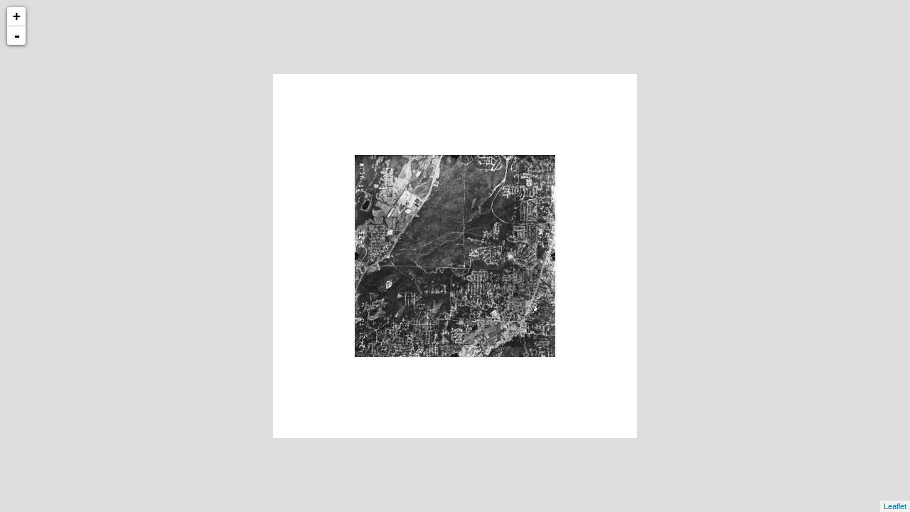

--- FILE ---
content_type: application/javascript
request_url: http://cartweb.geography.ua.edu/lizardtech/iserv/docs/styles/default/assets/js/gettiles.js
body_size: 1953
content:
// by Robert Parker, John Hayes

var GetImageLayer = L.TileLayer.extend({
   getTileUrl: function (tilePoint)
   {
      //this._adjustTilePoint(tilePoint);
      var tileSize = this.options.tileSize || 256;

      var x = tilePoint.x;
      var y = tilePoint.y;
      var z = this._getZoomForUrl();
      if (z < this.options.waveletlevels.length)
      {
         var info = this.options.waveletlevels[z];
         var cpx = ((x + 0.5) * tileSize) / info.width - info.dx;
         var cpy = ((y + 0.5) * tileSize) / info.height - info.dy;
         return L.Util.template(this._url, {
            l: info.level,
            c: cpx + "," + cpy,
            w: tileSize,
            h: tileSize,
         });
      }
      else
      {
         return null;
      }
   },
});

function CreateGetImageLayer(host, catalog, item, width, height)
{
   var tileSize = 512;
   var zoomOffset = -1 //Math.log2(256 / tileSize);

   var levels = new Array;
   var i = 0;
   do
   {
      levels[i] = { width: width, height: height, level:i, dx:0, dy:0 };
      width = Math.ceil(width / 2);
      height = Math.ceil(height / 2);
      i += 1;
   }
   while (2 * Math.max(width, height) > tileSize);
   levels.reverse();

   // center the image
   var size = tileSize;
   for (i = 0; i < levels.length; i += 1, size *= 2)
   {
      levels[i].dx = (size - levels[i].width) / (2 * levels[i].width);
      levels[i].dy = (size - levels[i].height) / (2 * levels[i].height);
   }

   var baseurl = "http://" + host + "/lizardtech/iserv/getimage?";
   var url = baseurl + "cat=" + catalog + "&item=" + encodeURIComponent(item) + "&wid={w}&hei={h}&oif=jpeg&lev={l}&cp={c}";

   return new GetImageLayer(url, {
      noWrap: true,
      maxZoom: levels.length,
      //minZoom: zoomOffset,
      minZoom: 0,
      waveletlevels: levels,
      tileSize: tileSize,
      zoomOffset: zoomOffset,
   });
}



--- FILE ---
content_type: text/xml
request_url: http://cartweb.geography.ua.edu/lizardtech/iserv/calcrgn?cat=Special%20Topics&item=Aerials/Jefferson/Jefferson%20Tarrant%20North%201970.jp2&wid=1000&hei=900&rops=item(Name,Description),cat(Name,Description)&style=default/view.xsl&plugin=true
body_size: 1503
content:
<?xml version="1.0" encoding="UTF-8" standalone="no" ?>
<?xml-stylesheet type="text/xsl" href="http://cartweb.geography.ua.edu:80/lizardtech/iserv/getstyle?style=default/view.xsl"?>
<ImageServer host="cartweb.geography.ua.edu:80" licensestate="valid" path="lizardtech/iserv" version="9.5.0.4547" xmlns:LizardTech="http://www.lizardtech.com">

  <Request command="calcrgn">
    <Parameter name="hei">900</Parameter>
    <Parameter name="plugin">true</Parameter>
    <Parameter name="rops">item(Name,Description),cat(Name,Description)</Parameter>
    <Parameter name="style">default/view.xsl</Parameter>
    <Parameter name="wid">1000</Parameter>
    <Parameter name="cat">Special Topics</Parameter>
    <Parameter name="item">Aerials/Jefferson/Jefferson Tarrant North 1970.jp2</Parameter>
  </Request>

  <Response>
    <Catalog name="Special Topics">
      <Property name="Description">Prototype for Historical Maps.</Property>
      <Image bitspersample="8" colorspace="gs" ctime="Thu, 07 Feb 2019 19:22:31 GMT" height="4538" jpip="http://CARTWEB2.ua-net.ua.edu:9013/Special Topics/Aerials/Jefferson/Jefferson Tarrant North 1970.jp2" mtime="Mon, 28 Jan 2019 10:55:05 GMT" name="Jefferson Tarrant North 1970.jp2" numlevels="9" parent="Aerials/Jefferson" rgn="0.0555555556,0.1033494932,0.9444444444,0.8966505068" samplesperpixel="1" size="5101022" type="jp2" width="4500">
        <Property name="Name"/>
        <Property name="Description"/>
      </Image>
    </Catalog>
  </Response>

</ImageServer>
